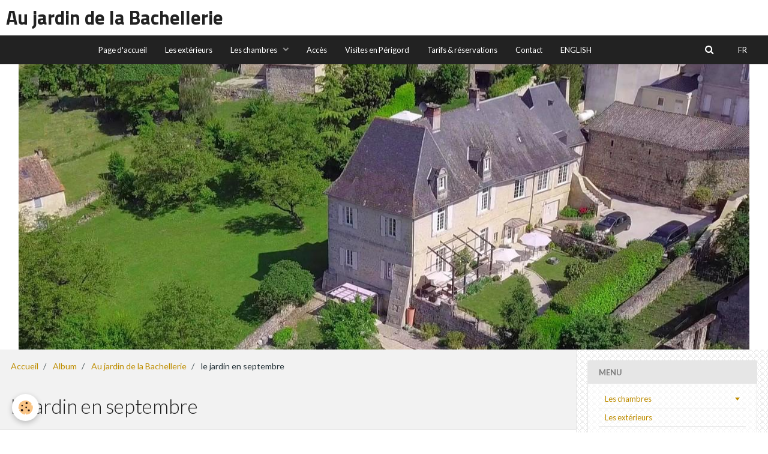

--- FILE ---
content_type: text/html; charset=UTF-8
request_url: https://www.au-jardin-de-la-bachellerie.com/album-photos/mes-amis/dsc-2253.html
body_size: 34821
content:
        
    
<!DOCTYPE html>
<html lang="fr" class="with-sidebar">
    <head>
        <title>le jardin en septembre</title>
        <!-- blogger / bandwidth -->
<meta http-equiv="Content-Type" content="text/html; charset=utf-8">
<!--[if IE]>
<meta http-equiv="X-UA-Compatible" content="IE=edge">
<![endif]-->
<meta name="viewport" content="width=device-width, initial-scale=1, maximum-scale=1.0, user-scalable=no">
<meta name="msapplication-tap-highlight" content="no">
  <link rel="image_src" href="https://www.au-jardin-de-la-bachellerie.com/medias/album/dsc-2253.jpg" />
  <meta property="og:image" content="https://www.au-jardin-de-la-bachellerie.com/medias/album/dsc-2253.jpg" />
  <link href="//www.au-jardin-de-la-bachellerie.com/fr/themes/designlines/6023ba7b54189648f34c4012.css?v=52ed8ec3fa11bbd7724b51502e1c0582" rel="stylesheet">
  <link rel="canonical" href="https://www.au-jardin-de-la-bachellerie.com/album-photos/mes-amis/dsc-2253.html">
<meta name="generator" content="e-monsite (e-monsite.com)">







                <meta name="apple-mobile-web-app-capable" content="yes">
        <meta name="apple-mobile-web-app-status-bar-style" content="black-translucent">

                
                                    
                
                                     
                                                                                        
            <link href="https://fonts.googleapis.com/css?family=Lato:300,400,700%7CTitillium%20Web:300,400,700&display=swap" rel="stylesheet">
        
        <link href="https://maxcdn.bootstrapcdn.com/font-awesome/4.7.0/css/font-awesome.min.css" rel="stylesheet">
        <link href="//www.au-jardin-de-la-bachellerie.com/themes/combined.css?v=6_1646067834_410" rel="stylesheet">

        <!-- EMS FRAMEWORK -->
        <script src="//www.au-jardin-de-la-bachellerie.com/medias/static/themes/ems_framework/js/jquery.min.js"></script>
        <!-- HTML5 shim and Respond.js for IE8 support of HTML5 elements and media queries -->
        <!--[if lt IE 9]>
        <script src="//www.au-jardin-de-la-bachellerie.com/medias/static/themes/ems_framework/js/html5shiv.min.js"></script>
        <script src="//www.au-jardin-de-la-bachellerie.com/medias/static/themes/ems_framework/js/respond.min.js"></script>
        <![endif]-->

        <script src="//www.au-jardin-de-la-bachellerie.com/medias/static/themes/ems_framework/js/ems-framework.min.js?v=759"></script>

        <script src="https://www.au-jardin-de-la-bachellerie.com/themes/content.js?v=6_1646067834_410&lang=fr"></script>

            <script src="//www.au-jardin-de-la-bachellerie.com/medias/static/js/rgpd-cookies/jquery.rgpd-cookies.js?v=759"></script>
    <script>
                                    $(document).ready(function() {
            $.RGPDCookies({
                theme: 'ems_framework',
                site: 'www.au-jardin-de-la-bachellerie.com',
                privacy_policy_link: '/about/privacypolicy/',
                cookies: [{"id":null,"favicon_url":"https:\/\/ssl.gstatic.com\/analytics\/20210414-01\/app\/static\/analytics_standard_icon.png","enabled":true,"model":"google_analytics","title":"Google Analytics","short_description":"Permet d'analyser les statistiques de consultation de notre site","long_description":"Indispensable pour piloter notre site internet, il permet de mesurer des indicateurs comme l\u2019affluence, les produits les plus consult\u00e9s, ou encore la r\u00e9partition g\u00e9ographique des visiteurs.","privacy_policy_url":"https:\/\/support.google.com\/analytics\/answer\/6004245?hl=fr","slug":"google-analytics"},{"id":null,"favicon_url":"","enabled":true,"model":"addthis","title":"AddThis","short_description":"Partage social","long_description":"Nous utilisons cet outil afin de vous proposer des liens de partage vers des plateformes tiers comme Twitter, Facebook, etc.","privacy_policy_url":"https:\/\/www.oracle.com\/legal\/privacy\/addthis-privacy-policy.html","slug":"addthis"}],
                modal_title: 'Gestion\u0020des\u0020cookies',
                modal_description: 'd\u00E9pose\u0020des\u0020cookies\u0020pour\u0020am\u00E9liorer\u0020votre\u0020exp\u00E9rience\u0020de\u0020navigation,\nmesurer\u0020l\u0027audience\u0020du\u0020site\u0020internet,\u0020afficher\u0020des\u0020publicit\u00E9s\u0020personnalis\u00E9es,\nr\u00E9aliser\u0020des\u0020campagnes\u0020cibl\u00E9es\u0020et\u0020personnaliser\u0020l\u0027interface\u0020du\u0020site.',
                privacy_policy_label: 'Consulter\u0020la\u0020politique\u0020de\u0020confidentialit\u00E9',
                check_all_label: 'Tout\u0020cocher',
                refuse_button: 'Refuser',
                settings_button: 'Param\u00E9trer',
                accept_button: 'Accepter',
                callback: function() {
                    // website google analytics case (with gtag), consent "on the fly"
                    if ('gtag' in window && typeof window.gtag === 'function') {
                        if (window.jsCookie.get('rgpd-cookie-google-analytics') === undefined
                            || window.jsCookie.get('rgpd-cookie-google-analytics') === '0') {
                            gtag('consent', 'update', {
                                'ad_storage': 'denied',
                                'analytics_storage': 'denied'
                            });
                        } else {
                            gtag('consent', 'update', {
                                'ad_storage': 'granted',
                                'analytics_storage': 'granted'
                            });
                        }
                    }
                }
            });
        });
    </script>

        <script async src="https://www.googletagmanager.com/gtag/js?id=G-4VN4372P6E"></script>
<script>
    window.dataLayer = window.dataLayer || [];
    function gtag(){dataLayer.push(arguments);}
    
    gtag('consent', 'default', {
        'ad_storage': 'denied',
        'analytics_storage': 'denied'
    });
    
    gtag('js', new Date());
    gtag('config', 'G-4VN4372P6E');
</script>

                <script type="application/ld+json">
    {
        "@context" : "https://schema.org/",
        "@type" : "WebSite",
        "name" : "Au jardin de la Bachellerie",
        "url" : "https://www.au-jardin-de-la-bachellerie.com/"
    }
</script>
            </head>
    <body id="album-photos_run_mes-amis_dsc-2253" class="default social-links-fixed-phone">
        

        
        <!-- HEADER -->
                        
        <header id="header">
            <div id="header-container" class="fixed">
                                <button type="button" class="btn btn-link fadeIn navbar-toggle">
                    <span class="icon-bar"></span>
                </button>
                
                                <a class="brand fadeIn" href="https://www.au-jardin-de-la-bachellerie.com/" data-direction="vertical">
                                                            <span class="brand-titles">
                        <span class="brand-title">Au jardin de la Bachellerie</span>
                                            </span>
                                    </a>
                
                
                                <div class="quick-access">
                    
                                                                                                                        <div class="quick-access-btn hidden-desktop" data-content="search">
                            <button type="button" class="btn btn-link">
                                <i class="fa fa-search"></i>
                            </button>
                            <div class="quick-access-tooltip">
                                <form method="get" action="https://www.au-jardin-de-la-bachellerie.com/search/site/" class="header-search-form">
                                    <div class="input-group">
                                        <input type="text" name="q" value="" placeholder="Votre recherche" pattern=".{3,}" required title="Seuls les mots de plus de deux caractères sont pris en compte lors de la recherche.">
                                        <div class="input-group-btn">
                                            <button type="submit" class="btn btn-primary">
                                                <i class="fa fa-search"></i>
                                            </button>
                                    	</div>
                                    </div>
                                </form>
                            </div>
                        </div>
                    
                    
                                    </div>
                
                            </div>
        </header>
        <!-- //HEADER -->

        
        
                <!-- MENU -->
        <div id="menu-wrapper" class="horizontal fixed-on-mobile" data-opening="y">
                        <nav id="menu" class="navbar">
                
                                <ul class="nav hidden-desktop">
                    
                                        <li class="subnav">
                        <a href="javascript:void(0)" class="subnav-toggle" data-toggle="subnav">Langues</a>
                        <ul class="nav subnav-menu">
                            <li class="active">
                                                                <a href="//www.au-jardin-de-la-bachellerie.com/fr/i18n/item/album/56056655576c588e4f46f6a8">fr</a>
                                                            </li>
                                                                                            <li>
                                                                        <a href="//www.au-jardin-de-la-bachellerie.com/en/i18n/item/album/56056655576c588e4f46f6a8">en</a>
                                                                    </li>
                                                                                                                                                                                        <li>
                                                                        <a href="//www.au-jardin-de-la-bachellerie.com/nl/i18n/item/album/56056655576c588e4f46f6a8">nl</a>
                                                                    </li>
                                                                                    </ul>
                    </li>
                                    </ul>
                
                                    <ul class="nav navbar-nav">
                    <li>
                <a href="https://www.au-jardin-de-la-bachellerie.com/">
                                        Page d'accueil
                </a>
                            </li>
                    <li>
                <a href="https://www.au-jardin-de-la-bachellerie.com/pages/les-exterieurs.html">
                                        Les extérieurs
                </a>
                            </li>
                    <li class="subnav">
                <a href="https://www.au-jardin-de-la-bachellerie.com/pages/les-chambres/" class="subnav-toggle" data-toggle="subnav" data-animation="rise">
                                        Les chambres
                </a>
                                    <ul class="nav subnav-menu">
                                                    <li>
                                <a href="https://www.au-jardin-de-la-bachellerie.com/pages/les-chambres/chambre-anna.html">
                                    Chambre Anna
                                </a>
                                                            </li>
                                                    <li>
                                <a href="https://www.au-jardin-de-la-bachellerie.com/pages/les-chambres/chambre-antoinette.html">
                                    Chambre Antoinette
                                </a>
                                                            </li>
                                                    <li>
                                <a href="https://www.au-jardin-de-la-bachellerie.com/pages/les-chambres/chambre-victoria.html">
                                    Chambre Victoria
                                </a>
                                                            </li>
                                            </ul>
                            </li>
                    <li>
                <a href="https://www.au-jardin-de-la-bachellerie.com/pages/accessibilite.html">
                                        Accès
                </a>
                            </li>
                    <li>
                <a href="https://www.au-jardin-de-la-bachellerie.com/pages/detente-et-loisirs.html">
                                        Visites en Périgord
                </a>
                            </li>
                    <li>
                <a href="https://www.au-jardin-de-la-bachellerie.com/pages/tarifs-reservations.html">
                                        Tarifs & réservations
                </a>
                            </li>
                    <li>
                <a href="https://www.au-jardin-de-la-bachellerie.com/contact/">
                                        Contact
                </a>
                            </li>
                    <li>
                <a href="http://www.au-jardin-de-la-bachellerie.com/en/">
                                        ENGLISH
                </a>
                            </li>
            </ul>

                
                                <div class="quick-access visible-desktop">

                                        <div class="quick-access-btn" data-content="search">
                        <button type="button" class="btn btn-link">
                            <i class="fa fa-search"></i>
                        </button>
                        <div class="quick-access-tooltip">
                            <form method="get" action="https://www.au-jardin-de-la-bachellerie.com/search/site/" class="quick-access-form">
                                <div class="input-group">
                                    <input type="text" name="q" value="" placeholder="Votre recherche" pattern=".{3,}" required title="Seuls les mots de plus de deux caractères sont pris en compte lors de la recherche.">
                                    <div class="input-group-btn">
                                    	<button type="submit" class="btn btn-primary">
                                            <i class="fa fa-search"></i>
                                        </button>
                        			</div>
                                </div>
                            </form>
                        </div>
                    </div>
                    
                    
                                        <div class="quick-access-btn" data-content="langs">
                        <button type="button" class="btn btn-link">FR</button>
                        <ul class="list-unstyled quick-access-tooltip">
                                                                                            <li>
                                                                        <a href="//www.au-jardin-de-la-bachellerie.com/en/i18n/item/album/56056655576c588e4f46f6a8">EN</a>
                                                                    </li>
                                                                                                                                                                                        <li>
                                                                        <a href="//www.au-jardin-de-la-bachellerie.com/nl/i18n/item/album/56056655576c588e4f46f6a8">NL</a>
                                                                    </li>
                                                                                    </ul>
                    </div>
                                    </div>
                            </nav>
        </div>
        <!-- //MENU -->
        
                <!-- COVER -->
        <div id="cover-wrapper" data-fixed="true" data-height="66">
                                        <div data-widget="image" class="text-center">
        <a title="" href="https://www.au-jardin-de-la-bachellerie.com/medias/images/vue-air-rectifiee-3.jpg" class="fancybox" >
            <img src="/medias/images/vue-air-rectifiee-3.jpg?v=1" alt=""  >
        </a>
    </div>
                    </div>
        <!-- //COVER -->
        
        
        <!-- WRAPPER -->
                        <div id="wrapper">
            
            <div id="main" data-order="1" data-order-phone="1">
                                                       <ol class="breadcrumb">
                  <li>
            <a href="https://www.au-jardin-de-la-bachellerie.com/">Accueil</a>
        </li>
                        <li>
            <a href="https://www.au-jardin-de-la-bachellerie.com/album-photos/">Album</a>
        </li>
                        <li>
            <a href="https://www.au-jardin-de-la-bachellerie.com/album-photos/mes-amis/">Au jardin de la Bachellerie</a>
        </li>
                        <li class="active">
            le jardin en septembre
         </li>
            </ol>
                
                                                                    
                                                                    
                                
                                
                                <div class="view view-album" id="view-item" data-category="mes-amis" data-id-album="56056655576c588e4f46f6a8">
    <h1 class="view-title">le jardin en septembre</h1>
    <div id="site-module" class="site-module" data-itemid="53b13b5ad349000000024976" data-siteid="53b13a0a37090000000247d2"></div>

    

    <p class="text-center">
        <img src="https://www.au-jardin-de-la-bachellerie.com/medias/album/dsc-2253.jpg" alt="le jardin en septembre">
    </p>

    <ul class="category-navigation">
        <li>
                            <a href="https://www.au-jardin-de-la-bachellerie.com/album-photos/mes-amis/p4120633.html" class="btn btn-default">
                    <i class="fa fa-angle-left fa-lg"></i>
                    <img src="https://www.au-jardin-de-la-bachellerie.com/medias/album/p4120633.jpg?fx=c_50_50" width="50" alt="">
                </a>
                    </li>

        <li>
            <a href="https://www.au-jardin-de-la-bachellerie.com/album-photos/mes-amis/" class="btn btn-small btn-default">Retour</a>
        </li>

        <li>
                            <a href="https://www.au-jardin-de-la-bachellerie.com/album-photos/mes-amis/grenouilles-2017-3.html" class="btn btn-default">
                    <img src="https://www.au-jardin-de-la-bachellerie.com/medias/album/grenouilles-2017.png?fx=c_50_50" width="50" alt="">
                    <i class="fa fa-angle-right fa-lg"></i>
                </a>
                    </li>
    </ul>

    

<div class="plugins">
               <div id="social-53b13a0a71ad000000023ebf" class="plugin" data-plugin="social">
    <div class="a2a_kit a2a_kit_size_32 a2a_default_style">
        <a class="a2a_dd" href="https://www.addtoany.com/share"></a>
        <a class="a2a_button_facebook"></a>
        <a class="a2a_button_twitter"></a>
        <a class="a2a_button_email"></a>
    </div>
    <script>
        var a2a_config = a2a_config || {};
        a2a_config.onclick = 1;
        a2a_config.locale = "fr";
    </script>
    <script async src="https://static.addtoany.com/menu/page.js"></script>
</div>    
    
    </div>
</div>

            </div>

                        <div id="sidebar" class="sidebar" data-order="2" data-order-phone="2">
                <div id="sidebar-inner">
                                                                                                                                                                                                        <div class="widget" data-id="widget_page_category">
                                    
<div class="widget-title">
    
        <span>
            Menu
        </span>  

        
</div>

                                                                            <div id="widget1" class="widget-content" data-role="widget-content">
                                                    <ul class="nav nav-list" data-addon="pages">
                                <li data-category="les-chambres" class="subnav">
                <a href="https://www.au-jardin-de-la-bachellerie.com/pages/les-chambres/" class="subnav-toggle" data-toggle="subnav">
                    Les chambres
                                    </a>
                                <ul class="nav subnav-menu">
                                                            <li data-category="les-chambres">
                        <a href="https://www.au-jardin-de-la-bachellerie.com/pages/les-chambres/chambre-anna.html">
                            Chambre Anna
                                                    </a>
                    </li>
                                        <li data-category="les-chambres">
                        <a href="https://www.au-jardin-de-la-bachellerie.com/pages/les-chambres/chambre-antoinette.html">
                            Chambre Antoinette
                                                    </a>
                    </li>
                                        <li data-category="les-chambres">
                        <a href="https://www.au-jardin-de-la-bachellerie.com/pages/les-chambres/chambre-victoria.html">
                            Chambre Victoria
                                                    </a>
                    </li>
                                    </ul>
                            </li>
                          
                                <li>
                <a href="https://www.au-jardin-de-la-bachellerie.com/pages/les-exterieurs.html">
                    Les extérieurs
                                    </a>
            </li>
                        <li>
                <a href="https://www.au-jardin-de-la-bachellerie.com/pages/la-table.html">
                    La table
                                    </a>
            </li>
                        <li>
                <a href="https://www.au-jardin-de-la-bachellerie.com/pages/accessibilite.html">
                    Accès
                                    </a>
            </li>
                        <li>
                <a href="https://www.au-jardin-de-la-bachellerie.com/pages/tarifs-reservations.html">
                    Tarifs & réservations
                                    </a>
            </li>
                        <li>
                <a href="https://www.au-jardin-de-la-bachellerie.com/pages/detente-et-loisirs.html">
                    Détente et loisirs
                                    </a>
            </li>
                        <li>
                <a href="https://www.au-jardin-de-la-bachellerie.com/pages/livre-d-or.html">
                    Livre d'or
                                    </a>
            </li>
                        </ul>
    

                                        </div>
                                                                    </div>
                                                                                                                                                                                                                                                                                                                                                                                                <div class="widget" data-id="widget_image_categories">
                                    
<div class="widget-title">
    
        <span>
            Album photos
        </span>  

        
</div>

                                                                            <div id="widget2" class="widget-content" data-role="widget-content">
                                            <ul class="nav nav-list" data-addon="album">
            <li data-category="mes-amis">
        <a href="https://www.au-jardin-de-la-bachellerie.com/album-photos/mes-amis/">Au jardin de la Bachellerie</a>
    </li>
        <li data-category="vacances">
        <a href="https://www.au-jardin-de-la-bachellerie.com/album-photos/vacances/">Le périgord noir</a>
    </li>
        <li data-category="avant-apres">
        <a href="https://www.au-jardin-de-la-bachellerie.com/album-photos/avant-apres/">les travaux : avant/après</a>
    </li>
        </ul>

                                        </div>
                                                                    </div>
                                                                                                                                                                                                                                                                                                                                    <div class="widget" data-id="widget_contactform_all">
                                    
<div class="widget-title">
    
        <span>
            Formulaires de contact
        </span>  

        
</div>

                                                                            <div id="widget3" class="widget-content" data-role="widget-content">
                                               <ul class="nav nav-list" data-addon="contact">
         <li><a href="https://www.au-jardin-de-la-bachellerie.com/contact/contact.html">Contact</a></li>
      </ul>

                                        </div>
                                                                    </div>
                                                                                                                                                                                                                                                                                                                                    <div class="widget" data-id="widget_fbprofile">
                                                                                                                <div id="widget4" class="widget-content" data-role="widget-content">
                                            <p class="text-center">
        <a href="https://www.facebook.com/pages/Au-jardin-de-la-Bachellerie/140380749465904?ref_type=bookmark">
        <img src="https://www.au-jardin-de-la-bachellerie.com/medias/static/socialnetwork/facebook/rectangle.png" alt="Facebook">
    </a>
    </p>
                                        </div>
                                                                    </div>
                                                                                                                                                                                                                                                                                                                                    <div class="widget" data-id="widget_tripadvisor">
                                    
<div class="widget-title">
    
        <span>
            Tripadvisor
        </span>  

        
</div>

                                                                            <div id="widget5" class="widget-content" data-role="widget-content">
                                            <iframe src="https://www.tripadvisor.fr/WidgetEmbed-linkingWidgetWAR?locationId=7020233&lang=fr&format=inner&display=true&border=false" height="74px" width="153px" scrolling="no" frameborder="0" ></iframe>
                                        </div>
                                                                    </div>
                                                                                                                                                                                                                                                                                                                                    <div class="widget" data-id="widget_htmltext">
                                                                                                                <div id="widget6" class="widget-content" data-role="widget-content">
                                            <a href="http://www.chambres-hotes.fr/" target="_blank"><img src="http://www.cybevasion.fr/adherents/logos/200x40_chdh_blanc-35324.png" border="0" title="Guide de chambres d'hôtes en France"></a>
                                        </div>
                                                                    </div>
                                                                                                                                                                                                                                                                                                                                                                <div class="widget"
                                     data-id="widget_instagram">
                                    
<div class="widget-title" data-content="img">
    
            <a href="https://www.instagram.com/stories/jardindelabachellerie/">
        <span>
            <img src="http://www.au-jardin-de-la-bachellerie.com/medias/images/instragram2.jpg" alt="Instagram">
        </span>  

            </a>
        
</div>

                                    <div id="widget7"
                                         class="widget-content"
                                         data-role="widget-content">
                                            <p>error_not_connected</p>

                                    </div>
                                </div>
                                                                                                                                                                </div>
            </div>
                    </div>
        <!-- //WRAPPER -->

                 <!-- SOCIAL LINKS -->
                                                            <!-- //SOCIAL LINKS -->
        
                <!-- FOOTER -->
        <footer id="footer">
            <div class="container">
                                <div id="footer-extras" class="row">
                                                            <div class="column column4" id="column-newsletter">
                        <form action="https://www.au-jardin-de-la-bachellerie.com/newsletters/subscribe" method="post">
                            <div class="control-group control-type-email has-required">
                                <span class="as-label hide">E-mail</span>
                                <div class="input-group">
                                    <div class="input-group-addon">
                            			<i class="fa fa-envelope-o"></i>
                        			</div>
                                    <input id="email" type="email" name="email" value="" placeholder="Newsletter">
                                    <div class="input-group-btn">
                                        <input class="btn btn-primary" type="submit" value="OK">
                                    </div>
                                </div>
                            </div>
                        </form>
                    </div>
                                                                                                                                                <div class="column column4" id="column-social">
                                            </div>
                                    </div>
                
                                <div id="footer-content">
                    <div id="bottom-site">
                                            <div id="rows-6023ba7b54189648f34c4012" class="rows" data-total-pages="1" data-current-page="1">
                                                            
                
                        
                        
                                
                                <div class="row-container rd-1 page_1">
            	<div class="row-content">
        			                        			    <div class="row" data-role="line">

                    
                                                
                                                                        
                                                
                                                
						                                                                                    
                                        				<div data-role="cell" class="column" style="width:100%">
            					<div id="cell-5e3574b5b1bb5bae2a105082" class="column-content">            							<p style="text-align: center;"><span style="color:#ffffff;"><strong>Au Jardin de la Bachellerie<br />
9 Place Eug&egrave;ne Priouzeau - 24210 La Bachellerie<br />
05.47.&nbsp;97.90.84 ou 06.73.73.28.01 - jardindelabachellerie@gmail.com</strong></span></p>

<p style="text-align: center;"><span style="font-size:10px;"><span style="color:#ffffff;">RCS&nbsp;495 174 690 00026</span></span></p>

            						            					</div>
            				</div>
																		        			</div>
                            		</div>
                        	</div>
						</div>

                                        </div>
                </div>
                
                            </div>
        </footer>
        <!-- //FOOTER -->
        
        <!-- SCROLLTOP -->
        <span id="scrollToTop"><i class="fa fa-chevron-up"></i></span>

        
        
        <script src="//www.au-jardin-de-la-bachellerie.com/medias/static/themes/ems_framework/js/jquery.mobile.custom.min.js"></script>
        <script src="//www.au-jardin-de-la-bachellerie.com/medias/static/themes/ems_framework/js/jquery.zoom.min.js"></script>
        <script src="//www.au-jardin-de-la-bachellerie.com/medias/static/themes/ems_framework/js/masonry.pkgd.min.js"></script>
        <script src="//www.au-jardin-de-la-bachellerie.com/medias/static/themes/ems_framework/js/imagesloaded.pkgd.min.js"></script>
        <script src="//www.au-jardin-de-la-bachellerie.com/medias/static/themes/ems_framework/js/imagelightbox.min.js"></script>
        <script src="https://www.au-jardin-de-la-bachellerie.com/themes/custom.js"></script>
                    

 
    
						 	 




    </body>
</html>


--- FILE ---
content_type: text/css; charset=utf-8
request_url: https://fonts.googleapis.com/css?family=Lato:300,400,700%7CTitillium%20Web:300,400,700&display=swap
body_size: 296
content:
/* latin-ext */
@font-face {
  font-family: 'Lato';
  font-style: normal;
  font-weight: 300;
  font-display: swap;
  src: url(https://fonts.gstatic.com/s/lato/v25/S6u9w4BMUTPHh7USSwaPGQ3q5d0N7w.woff2) format('woff2');
  unicode-range: U+0100-02BA, U+02BD-02C5, U+02C7-02CC, U+02CE-02D7, U+02DD-02FF, U+0304, U+0308, U+0329, U+1D00-1DBF, U+1E00-1E9F, U+1EF2-1EFF, U+2020, U+20A0-20AB, U+20AD-20C0, U+2113, U+2C60-2C7F, U+A720-A7FF;
}
/* latin */
@font-face {
  font-family: 'Lato';
  font-style: normal;
  font-weight: 300;
  font-display: swap;
  src: url(https://fonts.gstatic.com/s/lato/v25/S6u9w4BMUTPHh7USSwiPGQ3q5d0.woff2) format('woff2');
  unicode-range: U+0000-00FF, U+0131, U+0152-0153, U+02BB-02BC, U+02C6, U+02DA, U+02DC, U+0304, U+0308, U+0329, U+2000-206F, U+20AC, U+2122, U+2191, U+2193, U+2212, U+2215, U+FEFF, U+FFFD;
}
/* latin-ext */
@font-face {
  font-family: 'Lato';
  font-style: normal;
  font-weight: 400;
  font-display: swap;
  src: url(https://fonts.gstatic.com/s/lato/v25/S6uyw4BMUTPHjxAwXiWtFCfQ7A.woff2) format('woff2');
  unicode-range: U+0100-02BA, U+02BD-02C5, U+02C7-02CC, U+02CE-02D7, U+02DD-02FF, U+0304, U+0308, U+0329, U+1D00-1DBF, U+1E00-1E9F, U+1EF2-1EFF, U+2020, U+20A0-20AB, U+20AD-20C0, U+2113, U+2C60-2C7F, U+A720-A7FF;
}
/* latin */
@font-face {
  font-family: 'Lato';
  font-style: normal;
  font-weight: 400;
  font-display: swap;
  src: url(https://fonts.gstatic.com/s/lato/v25/S6uyw4BMUTPHjx4wXiWtFCc.woff2) format('woff2');
  unicode-range: U+0000-00FF, U+0131, U+0152-0153, U+02BB-02BC, U+02C6, U+02DA, U+02DC, U+0304, U+0308, U+0329, U+2000-206F, U+20AC, U+2122, U+2191, U+2193, U+2212, U+2215, U+FEFF, U+FFFD;
}
/* latin-ext */
@font-face {
  font-family: 'Lato';
  font-style: normal;
  font-weight: 700;
  font-display: swap;
  src: url(https://fonts.gstatic.com/s/lato/v25/S6u9w4BMUTPHh6UVSwaPGQ3q5d0N7w.woff2) format('woff2');
  unicode-range: U+0100-02BA, U+02BD-02C5, U+02C7-02CC, U+02CE-02D7, U+02DD-02FF, U+0304, U+0308, U+0329, U+1D00-1DBF, U+1E00-1E9F, U+1EF2-1EFF, U+2020, U+20A0-20AB, U+20AD-20C0, U+2113, U+2C60-2C7F, U+A720-A7FF;
}
/* latin */
@font-face {
  font-family: 'Lato';
  font-style: normal;
  font-weight: 700;
  font-display: swap;
  src: url(https://fonts.gstatic.com/s/lato/v25/S6u9w4BMUTPHh6UVSwiPGQ3q5d0.woff2) format('woff2');
  unicode-range: U+0000-00FF, U+0131, U+0152-0153, U+02BB-02BC, U+02C6, U+02DA, U+02DC, U+0304, U+0308, U+0329, U+2000-206F, U+20AC, U+2122, U+2191, U+2193, U+2212, U+2215, U+FEFF, U+FFFD;
}
/* latin-ext */
@font-face {
  font-family: 'Titillium Web';
  font-style: normal;
  font-weight: 300;
  font-display: swap;
  src: url(https://fonts.gstatic.com/s/titilliumweb/v19/NaPDcZTIAOhVxoMyOr9n_E7ffGjEGIVzY5abuWIGxA.woff2) format('woff2');
  unicode-range: U+0100-02BA, U+02BD-02C5, U+02C7-02CC, U+02CE-02D7, U+02DD-02FF, U+0304, U+0308, U+0329, U+1D00-1DBF, U+1E00-1E9F, U+1EF2-1EFF, U+2020, U+20A0-20AB, U+20AD-20C0, U+2113, U+2C60-2C7F, U+A720-A7FF;
}
/* latin */
@font-face {
  font-family: 'Titillium Web';
  font-style: normal;
  font-weight: 300;
  font-display: swap;
  src: url(https://fonts.gstatic.com/s/titilliumweb/v19/NaPDcZTIAOhVxoMyOr9n_E7ffGjEGItzY5abuWI.woff2) format('woff2');
  unicode-range: U+0000-00FF, U+0131, U+0152-0153, U+02BB-02BC, U+02C6, U+02DA, U+02DC, U+0304, U+0308, U+0329, U+2000-206F, U+20AC, U+2122, U+2191, U+2193, U+2212, U+2215, U+FEFF, U+FFFD;
}
/* latin-ext */
@font-face {
  font-family: 'Titillium Web';
  font-style: normal;
  font-weight: 400;
  font-display: swap;
  src: url(https://fonts.gstatic.com/s/titilliumweb/v19/NaPecZTIAOhVxoMyOr9n_E7fdM3mDaZRbryhsA.woff2) format('woff2');
  unicode-range: U+0100-02BA, U+02BD-02C5, U+02C7-02CC, U+02CE-02D7, U+02DD-02FF, U+0304, U+0308, U+0329, U+1D00-1DBF, U+1E00-1E9F, U+1EF2-1EFF, U+2020, U+20A0-20AB, U+20AD-20C0, U+2113, U+2C60-2C7F, U+A720-A7FF;
}
/* latin */
@font-face {
  font-family: 'Titillium Web';
  font-style: normal;
  font-weight: 400;
  font-display: swap;
  src: url(https://fonts.gstatic.com/s/titilliumweb/v19/NaPecZTIAOhVxoMyOr9n_E7fdMPmDaZRbrw.woff2) format('woff2');
  unicode-range: U+0000-00FF, U+0131, U+0152-0153, U+02BB-02BC, U+02C6, U+02DA, U+02DC, U+0304, U+0308, U+0329, U+2000-206F, U+20AC, U+2122, U+2191, U+2193, U+2212, U+2215, U+FEFF, U+FFFD;
}
/* latin-ext */
@font-face {
  font-family: 'Titillium Web';
  font-style: normal;
  font-weight: 700;
  font-display: swap;
  src: url(https://fonts.gstatic.com/s/titilliumweb/v19/NaPDcZTIAOhVxoMyOr9n_E7ffHjDGIVzY5abuWIGxA.woff2) format('woff2');
  unicode-range: U+0100-02BA, U+02BD-02C5, U+02C7-02CC, U+02CE-02D7, U+02DD-02FF, U+0304, U+0308, U+0329, U+1D00-1DBF, U+1E00-1E9F, U+1EF2-1EFF, U+2020, U+20A0-20AB, U+20AD-20C0, U+2113, U+2C60-2C7F, U+A720-A7FF;
}
/* latin */
@font-face {
  font-family: 'Titillium Web';
  font-style: normal;
  font-weight: 700;
  font-display: swap;
  src: url(https://fonts.gstatic.com/s/titilliumweb/v19/NaPDcZTIAOhVxoMyOr9n_E7ffHjDGItzY5abuWI.woff2) format('woff2');
  unicode-range: U+0000-00FF, U+0131, U+0152-0153, U+02BB-02BC, U+02C6, U+02DA, U+02DC, U+0304, U+0308, U+0329, U+2000-206F, U+20AC, U+2122, U+2191, U+2193, U+2212, U+2215, U+FEFF, U+FFFD;
}
